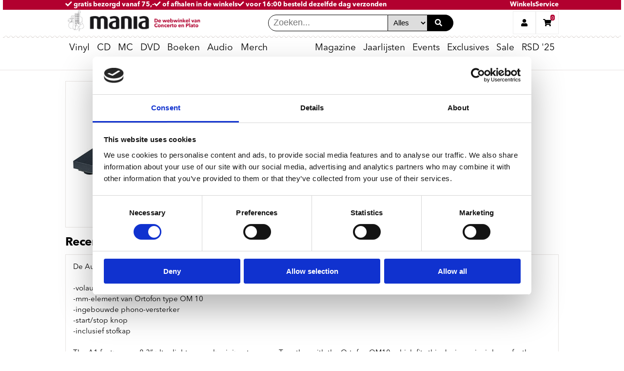

--- FILE ---
content_type: text/html; charset=UTF-8
request_url: https://www.platomania.nl/article/10908498/pl_automat_1_fully_automatic_turntable/project
body_size: 11038
content:
<!DOCTYPE html>
<html lang="nl" prefix="og: http://ogp.me/ns#" xmlns="http://www.w3.org/1999/xhtml"
xmlns:fb="http://ogp.me/ns/fb#">
<head>
     <!-- Google Tag Manager -->
     <script>
        // Initialize dataLayer before GTM loads
        window.dataLayer = window.dataLayer || [];
     </script>
     <script>(function(w,d,s,l,i){w[l]=w[l]||[];w[l].push({'gtm.start':
        new Date().getTime(),event:'gtm.js'});var f=d.getElementsByTagName(s)[0],
        j=d.createElement(s),dl=l!='dataLayer'?'&l='+l:'';j.async=true;j.src=
        'https://www.googletagmanager.com/gtm.js?id='+i+dl;f.parentNode.insertBefore(j,f);
        })(window,document,'script','dataLayer','GTM-NC5HRDW8');</script>
     <!-- End Google Tag Manager -->
    <meta name="viewport" content="width=device-width,initial-scale=1.0">
    <meta name="google-site-verification" content="5bVf5KKt7Wohj2fipPBuHJJHGEGI_98v8g_k7jJbcqo" />
    <meta name="facebook-domain-verification" content="h8dk30d570vecr5fo11mh6aqyazezi" />
    <meta http-equiv="Content-Type" content="text/html; charset=utf-8" />
    <meta content='https://www.platomania.nl/' property='og:url'>
    <meta content='Platomania' property='og:site_name'>

            
  <title>Project - Pl: Automat 1 -fully Automatic Turntable- kopen? | platomania.nl</title>
  <meta name="title" content="Project - Pl: Automat 1 -fully Automatic Turntable- kopen? | platomania.nl">
  <meta name="description" content="Bestel Pl: Automat 1 -fully Automatic Turntable- - Project koop je bij Platomania ✓ Voor 16:00 besteld morgen in huis ✓ of haal af bij de winkels van Plato en Concerto ✓ de leukste muziekwinkels van Nederland">
  <meta content="Project - Pl: Automat 1 -fully Automatic Turntable- kopen? | platomania.nl" property='og:title'>
  <meta content="Bestel Pl: Automat 1 -fully Automatic Turntable- - Project koop je bij Platomania ✓ Voor 16:00 besteld morgen in huis ✓ of haal af bij de winkels van Plato en Concerto ✓ de leukste muziekwinkels van Nederland" property='og:description'>
  <meta content="Bestel Pl: Automat 1 -fully Automatic Turntable- - Project koop je bij Platomania ✓ Voor 16:00 besteld morgen in huis ✓ of haal af bij de winkels van Plato en Concerto ✓ de leukste muziekwinkels van Nederland" property='og:description'>
  <meta content='https://www.platomania.nl/fbmania.png' property='og:image'>
    



    <link rel="stylesheet" href="/css/plato.css?version=20251017">

    <link href="/favicon.ico" rel="icon" type="image/x-icon" />

    <script type="text/javascript">
        // var _gaq = _gaq || [];
        // _gaq.push(['_setAccount', 'UA-23976895-1']);
        // _gaq.push(['_trackPageview']);

        // (function() {
        //     var ga = document.createElement('script');
        //     ga.type = 'text/javascript';
        //     ga.async = true;
        //     ga.src = ('https:' == document.location.protocol ? 'https://ssl' : 'http://www') + '.google-analytics.com/ga.js';
        //     var s = document.getElementsByTagName('script')[0];
        //     s.parentNode.insertBefore(ga, s);
        // })();
    </script>


</head>

<body class="test">
    <!-- Google Tag Manager (noscript) -->
    <noscript><iframe src="https://www.googletagmanager.com/ns.html?id=GTM-NC5HRDW8"
        height="0" width="0" style="display:none;visibility:hidden"></iframe></noscript>
    <!-- End Google Tag Manager (noscript) -->
  <div class="site-container">
     <!-- Move header to separate blade file? -->

  <header class="mobile-header mobile">
     <section class="top-banner full-screen-width">
      <a href="/verzendkosten" class="top-banner__text top-banner__text--col1">
          <span>
            <span class="top-banner__text-emphasized">
            </span>
            <i class="fas fa-check"></i>
            gratis bezorgd vanaf 75,-
          </span>
      </a>
      <a href="/concerto-plato-winkels" class="top-banner__text top-banner__text--col2">
          <span><i class="fas fa-check"></i>
            of afhalen in de winkels</span>
      </a> 
      <a href="/service#bezorgen" class="top-banner__text top-banner__text--col3">
          <span><i class="fas fa-check"></i>
            voor 16:00 besteld dezelfde dag verzonden<span class="top-banner__text-emphasized"> </span>
          </span>
      </a>

      <a href="/concerto-plato-winkels" class="flex-push-right">Winkels</a>

      <a href="/service">Service</a>
  </section>
 
    <input type="radio" name="header-button" id="mobile-menu-toggle" onclick="handleToggle(this)" toggle="mobile-menu-toggle" />
    <label for="mobile-menu-toggle"><i class="fa fa-bars"></i></label>
    <a class="header-logo" href="/"><img src="https://www.platomania.nl/img/logo.png" alt="home"></a>
    <div id="desktop-search" class="flex-push-right">
      <form id="mobile-search-input" id="quicksearch" name="quicksearch" method="get" action="/search/results/">
        <input class="header-search__input" type="search" name="q" placeholder="Zoeken..." value="" autofocus=autofocus><select name="format" class="header-search__input">
                  <option value="" selected="">Alles</option>
                  <option value="vinyl">Vinyl</option>
                  <option value="cd">CD</option>
                  <option value="dvd">DVD</option>
                  <option value="bluray">Bluray</option>
              </select>
        <button class="header-search__button" type="submit"><i class="fas fa-search search__icon" aria-hidden="true"></i></button>
      </form>
      
    </div>
    <input type="radio" name="header-button" id="mobile-search-toggle" onclick="handleToggle(this)"/>
    <label for="mobile-search-toggle" class="flex-push-right"><i class="fa fa-search"></i></label>
    <input type="radio" name="header-button" id="user-menu-toggle" onclick="handleToggle(this)"/>
    <label for="user-menu-toggle"><i class="fa fa-user"></i></label>
    <input type="radio" name="header-button" id="shopping-cart-toggle" onclick="handleToggle(this)"/>
    <label for="shopping-cart-toggle">
      <i class="fa fa-shopping-cart"></i>
       <span class="shopping-cart__count" data-test="shoppingcart-count" count="0">
      0
  </span>
  

 
    </label>

    <div class="header-divider divider--stamp full-screen-width"></div>

    <nav id="mobile-menu">
       <ul class="main-menu__list">

    <!-- li class="main-menu__item">
        <details open>
          <summary class="main-menu__title"><a href="/best-of-2024" class="hide-on-mobile" style="font-weight: bold;">Best of 2024</a><span class="hide-on-desktop">Best of 2024</span></summary>
          <div class="sub-menu transition-ease-in delay-transition">
                <ul class="sub-menu__list sub-menu__list--main">
                    <li class="sub-menu__list-item"><a href="/mania-30">Mania 30 eindlijst 2024</a></li>
                    <li class="sub-menu__list-item"><a href="/top-3-lijstjes-medewerkers-2024">Top 3 lijstjes medewerkers</a></li>
                    <li class="sub-menu__list-item"><a href="/reissues-top-10-2024">Reissues Top 10</a></li>
                    <li class="sub-menu__list-item"><a href="/vinyl-reissues-top-10-2024">Vinyl Reissues Top 10</a></li>
                    <li class="sub-menu__list-item"><a href="/roots-top-10-2024">Roots Top 10</a></li>
                    <li class="sub-menu__list-item"><a href="/jazz-top-10-2024">Jazz Top 10</a></li>
                    <li class="sub-menu__list-item"><a href="/soulfunk-top-10-2024">Soul/Funk Top 10</a></li>
                    <li class="sub-menu__list-item"><a href="/metal-top-10">Metal Top 10</a></li>
                    <li class="sub-menu__list-item"><a href="/symfoprog-top-10">Symfo/Prog Top 10</a></li>
                    <li class="sub-menu__list-item"><a href="/post-punk-top-10">Post Punk Top 10</a></li>
                    <li class="sub-menu__list-item"><a href="/hiphop-top-10-2024">Hiphop Top 10</a></li>
                    <li class="sub-menu__list-item"><a href="/electronic-top-10-2024">Electronic Top 10</a></li>
                    <li class="sub-menu__list-item"><a href="/world-top-10">World Top 10</a></li>
                    <li class="sub-menu__list-item"><a href="/klassiek-world-top-10">Klassiek Top 10</a></li>
                    <li class="sub-menu__list-item"><a href="/muziekboeken-top-10">Muziekboeken Top 10</a></li>
                    <li class="sub-menu__list-item"><a href="/film-top-10-2024">Film Top 10</a></li>
                </ul>
          </div>
        </details>
    </li-->

        <li class="main-menu__item">
      <details open>
        <summary class="main-menu__title"><a href="/vinyl" class="hide-on-mobile">Vinyl</a><span class="hide-on-desktop">Vinyl</span></summary>
        <div class="sub-menu transition-ease-in delay-transition">
                      <ul class="sub-menu__list sub-menu__list--main">
         <li class="sub-menu__list-item"><a href="/vinyl">Nieuw vinyl</a></li>
         <li class="sub-menu__list-item"><a href="/vinyl-verwacht">Verwacht op vinyl</a></li>
         <li class="sub-menu__list-item"><a href="/vinyl-aanbiedingen">Aanbiedingen</a></li>
         <li class="sub-menu__list-item"><a href="concerto-exclusives">Concerto & Plato exclusives</a></li>
       
         <li class="sub-menu__list-item"><a href="/net-aangekondigd">Net aangekondigd</a></li>
         <li class="sub-menu__list-item"><a href="/indie-only-releases">Indie Only releases</a></li>
         <li class="sub-menu__list-item"><a href="/vinyl-speciale-releases">Special editions</a></li>
         <li class="sub-menu__list-item"><a href="/coloured-vinyl">Coloured vinyl</a></li>
         <li class="sub-menu__list-item"><a href="/picture-discs">Picture Discs</a></li>
       
         <li class="sub-menu__list-item"><a href="/back-in-stock">Back in stock</a></li>
         <li class="sub-menu__list-item"><a href="/classics-op-vinyl">Classics</a></li>
         <li class="sub-menu__list-item"><a href="/nieuw-vinyl-boxsets">Boxsets</a></li>
         </ul>
                                <ul class="sub-menu__list">
         <li class="sub-menu__list-item--title"><span><b>Genres</b></span></li>
         <li class="sub-menu__list-item"><a href="/vinyl-nieuw">Pop/rock</a></li>
         <li class="sub-menu__list-item"><a href="/nieuw-vinyl-nederlandstalig">Nederlandstalig</a></li>
         <li class="sub-menu__list-item"><a href="/nieuw-vinyl-metalpunk">Metal/punk</a></li>
         <li class="sub-menu__list-item"><a href="/nieuw-vinyl-symfoprog">Symfo/Prog</a></li>
         <li class="sub-menu__list-item"><a href="/nieuw-vinyl-roots">Roots/Blues</a></li>
         <li class="sub-menu__list-item"><a href="/internationaal">World/International</a></li>
         <li class="sub-menu__list-item"><a href="/hiphop-soul">Soul/Hiphop</a></li>
         <li class="sub-menu__list-item"><a href="/nieuw-vinyl-reggae">Reggae/Dub</a></li>
         <li class="sub-menu__list-item"><a href="/jazz">Jazz</a></li>
         
         <li class="sub-menu__list-item"><a href="/nieuw-vinyl-electronic">Electronic</a></li>
         <li class="sub-menu__list-item"><a href="/soundtracks-op-vinyl">Soundtracks</a></li>
         <li class="sub-menu__list-item"><a href="/nieuw-vinyl-klassiek">Klassiek</a></li>
         <li class="sub-menu__list-item"><a href="/vinyl-reissues">Reissues</a></li>
         </ul>
                                <ul class="sub-menu__list">
         <li class="sub-menu__list-item--title"><span><b>Accessoires</b></span></li>
         <li class="sub-menu__list-item"><a href="/platenspelers">Platenspelers</a></li>
         
         <li class="sub-menu__list-item"><a href="/versterkers">Versterkers</a></li>
         <li class="sub-menu__list-item"><a href="/speakers">Speakers</a></li>
         <li class="sub-menu__list-item"><a href="/naalden-en-elementen">Naalden en elementen</a></li>
         <li class="sub-menu__list-item"><a href="/vinyl-accessoires">Accessoires &amp; LP hoezen</a></li>
       
      


         <li class="sub-menu__list-item"><a href="/vinylkratten">Vinylkratten</a></li>
         <li class="sub-menu__list-item">&nbsp;</li>
         <li class="sub-menu__list-item--title"><span><b>Cadeaukaarten</b></span></li>
       <li class="sub-menu__list-item"><a href="/cadeaukaart">Concerto/Plato platenbon</a></li>

    <li class="sub-menu__list-item--title"><span><b>SALE:</b></span></li>
  <li class="sub-menu__list-item"><a href="bestsellers-nu-tijdelijk-goedkoper">Bestsellers tijdelijk goedkoper</a></li>
 
        
       <li class="sub-menu__list-item"><a href="motorhead-vinyl-sale">Motorhead Vinyl Sale</a></li>

        
         </ul>
                                <ul class="sub-menu__list">
         <li class="sub-menu__list-item--title"><span><b>Specials</b></span></li>
        <li class="sub-menu__list-item"><a href="albums-met-een-actie">Albums met een actie</a></li>
 <li class="sub-menu__list-item"><a href="concerto-releases">Concerto Records & releases</a></li>
  <li class="sub-menu__list-item"><a href="plato-utrecht-records">Plato Utrecht Records</a></li>
  
<li class="sub-menu__list-item"><a href="japanese-jazz-funk-pop">Japanese Jazz, Funk & J-Pop</a></li>
<li class="sub-menu__list-item"><a href="rocktober-2025">Rocktober 2025</a></li>
<li class="sub-menu__list-item"><a href="national-album-day">National Album Day 2025</a></li>
<li class="sub-menu__list-item"><a href="half-speed-masters">Half Speed Masters</a></li>



        
       
         </a>
         </li>
         </ul>
                  </div>
      </details>
    </li>
    

        <li class="main-menu__item">
      <details open>
        <summary class="main-menu__title"><a href="/cd" class="hide-on-mobile">CD</a><span class="hide-on-desktop">CD</span></summary>
        <div class="sub-menu transition-ease-in delay-transition">
                      <ul class="sub-menu__list sub-menu__list--main">

         <li class="sub-menu__list-item"><a href="/nieuwe-releases">Nieuwe CD&#39;s</a></li>
         <li class="sub-menu__list-item"><a href="/verwachte-releases">Verwacht op CD</a></li>
         <li class="sub-menu__list-item"><a href="/aanbiedingen-cd">Aanbiedingen</a></li>

         <li class="sub-menu__list-item"><a href="/reissues-nieuw">Reissues</a></li>
         <li class="sub-menu__list-item"><a href="/boxsets">Boxsets</a></li>
    <li class="sub-menu__list-item"><a href="/shm-cd">SHM CD's</a></li>
         <li class="sub-menu__list-item"><a href="/klassiek-nieuw">Klassiek</a></li>
  
         
         </ul>
                                <ul class="sub-menu__list">
         <li class="sub-menu__list-item--title"><span><b>Genres</b></span></li>
         <li class="sub-menu__list-item"><a href="/pop-nieuw">Pop/rock</a></li>
         <li class="sub-menu__list-item"><a href="/heavy">Metal/punk</a></li>
         <li class="sub-menu__list-item"><a href="/symfo">Symfo/Prog</a></li>
         <li class="sub-menu__list-item"><a href="/roots-nieuw">Roots</a></li>
         <li class="sub-menu__list-item"><a href="/soul-hiphop">Soul/Hiphop</a></li>
         <li class="sub-menu__list-item"><a href="/jazz-nieuw">Jazz</a></li>
         <li class="sub-menu__list-item"><a href="/dance-nieuw">Electronic</a></li>
         <li class="sub-menu__list-item"><a href="/world-music-nieuw">World</a></li>
         <li class="sub-menu__list-item"><a href="/nieuwe-cds-reggaedub">Reggae</a></li>
         <li class="sub-menu__list-item"><a href="/k-pop">K-POP</a></li>


         </ul>
                                <ul class="sub-menu__list">
       
        <li class="sub-menu__list-item--title"><span><b>Specials</b></span></li>
        <li class="sub-menu__list-item"><a href="/excelsior-cd-sale">Excelsior Recordings cd sale</a></li>
        <li class="sub-menu__list-item"><a href="/chansons-op-cd">Chansons op CD</a></li> 
 
         
         <br>
<li class="sub-menu__list-item--title"><span><b>Labels</b></li>
          <li class="sub-menu__list-item"><a href="/ace-records">Ace Records</a></li>
          <li class="sub-menu__list-item"><a href="/soul-jazz-records">Soul Jazz Records</a></li>

         </ul>
                                <ul class="sub-menu__list">

         <li class="sub-menu__list-item--title"><span><b>Klassiek</b></span></li>
         <li class="sub-menu__list-item"><a href="/harmonia-mundi-actie-999">Harmonia Mundi 9,99 actie </a></li>
         <li class="sub-menu__list-item"><a href="/klassiek-nieuw">Nieuwe releases</a></li>
         
         <li class="sub-menu__list-item"><a href="/aanbiedingen-klassiek-dvd">DVD/Blu-Ray aanbiedingen</a></li>
         <li class="sub-menu__list-item"><a href="/deutsche-grammophon-midprice">Deutsche Grammophon Midprice</a></li>
         
         <li class="sub-menu__list-item">&nbsp;</li>
         <li class="sub-menu__list-item--title"><span><b>Accessoires</b></span></li>
         <li class="sub-menu__list-item"><a href="/cd-spelers">CD-spelers</a></li>
         <li class="sub-menu__list-item"><a href="/versterkers">Versterkers</a></li>
         <li class="sub-menu__list-item"><a href="/speakers">Speakers</a></li>
         </ul>
                  </div>
      </details>
    </li>
    
    <li class="main-menu__item">
        <details open>
            <summary class="main-menu__title main-menu__title--right hide-arrow">
                <a href="/cassettes">MC</a>
            </summary>
        </details>
    </li>

        <li class="main-menu__item">
      <details open>
        <summary class="main-menu__title"><a href="/dvd" class="hide-on-mobile">DVD</a><span class="hide-on-desktop">DVD</span></summary>
        <div class="sub-menu transition-ease-in delay-transition">
                      <ul class="sub-menu__list sub-menu__list--main">
 <li class="sub-menu__list-item"><a href="/lumiere-series-999">Lumière Series nu 9,99</a></li>
         <li class="sub-menu__list-item"><a href="/nieuwe-films">Films</a></li>
         <li class="sub-menu__list-item"><a href="/nieuwe-tv-series">Series</a></li>
         <li class="sub-menu__list-item"><a href="/nieuwe-documentaires">Documentaires</a></li>
        
         <li class="sub-menu__list-item"><a href="/dvd-boxsets">Boxsets</a></li>
        
         <li class="sub-menu__list-item"><a href="/muziek-dvds">Muziek DVD&#39;s</a></li>
       
         </ul>
                                <ul class="sub-menu__list">
         
     
 <li class="sub-menu__list-item--title"><span><b>Filmposters</b></span></li>
         <br/>
         <li class="sub-menu__list-item">
         <a href="/filmposters" class="mania-list__link">
         <div class="mania-list__card">
          <img class="mania-list__image--menu" src="/upload/20240601/HYbrexOqrQfzIJfWDWkQheFRZqSkbpeo8Jf1tleQ.png" alt="Filmposters">
         </div>
       
         </a>
         </li>
         

         </ul>
                                <ul class="sub-menu__list">
         
     
 <li class="sub-menu__list-item--title"><span><b>David Lynch films</b></span></li>
         <br/>
         <li class="sub-menu__list-item">
         <a href="/david-lynch" class="mania-list__link">
         <div class="mania-list__card">
          <img class="mania-list__image--menu" src="/upload/20250204/SGHl4WK1BZdphSLKRUpl2zRXnDR2yP0zx8r5movY.jpeg" alt="Aki Kaurismäki box 9,99">
         </div>
       
         </a>
         </li>
         

         </ul>
                                <ul class="sub-menu__list">
         
     
 <li class="sub-menu__list-item--title"><span><b>Oppenheimer</b></span></li>
         <br/>
         <li class="sub-menu__list-item">
         <a href="/article/13989547/oppenheimer/movie" class="mania-list__link">
         <div class="mania-list__card">
          <img class="mania-list__image--menu" src="/upload/20240601/8gebM1TWvp1Ul2EayMDij2Y1rW8dg9xGreF18kDa.jpeg" alt="Aki Kaurismäki box 9,99">
         </div>
       
         </a>
         </li>
         

         </ul>
                  </div>
      </details>
    </li>
    
            <li class="main-menu__item">
        <details open>
          <summary class="main-menu__title"><a href="/boeken" class="hide-on-mobile">Boeken</a><span class="hide-on-desktop">Boeken</span></summary>
          <div class="sub-menu transition-ease-in delay-transition">
                          <ul class="sub-menu__list sub-menu__list--main">
         <li class="sub-menu__list-item"><a href="/boeken">Muziekboeken</a></li>
 <li class="sub-menu__list-item"><a href="/boeken-nieuw">Nieuw</a></li>
       
         <li class="sub-menu__list-item"><a href="/concertobooks">Concertobooks</a></li>
         <li class="sub-menu__list-item"><a href="/boeken-ramsj">Ramsj</a></li>
         </ul>
                                      <ul class="sub-menu__list">
         <li class="sub-menu__list-item--title"><span><b>Concertobooks catalogus</b></span></li>
         <br/>
         <li class="sub-menu__list-item">
         <a href="/upload/concertobooks2025.pdf" target = "blank" class="mania-list__link">
         <div class="mania-list__card">
          <img class="mania-list__image--menu" src="/upload/20250311/l3FhxoKoLbGM3Om0uBolpQcehy679f1i2W7LmgZ7.png" alt="Concertobooks catalogus">
         </div>
       
         </a>
         </li>
         </ul>
                                      <ul class="sub-menu__list">
         <li class="sub-menu__list-item--title"><span><b>Peter de Wit - Doodleuk</b></span></li>
         <br/>
         <li class="sub-menu__list-item">
         <a href="/article/14269175/doodleuk/wit_peter_de" class="mania-list__link">
         <div class="mania-list__card">
          <img class="mania-list__image--menu" src="/upload/20240520/8QzSD19YOOwKwdFRHNXgwuCfyOf2wtSPcBBD2yX2.jpeg" alt="Peter de Wit - Doodleuk">
         </div>
       
         </a>
         </li>
         </ul>
                                      <ul class="sub-menu__list">
         <li class="sub-menu__list-item--title"><span><b>Peter van Dongen - Voldongen</b></span></li>
         <br/>
         <li class="sub-menu__list-item">
         <a href="/article/14476810/voldongen/dongen_peter_van" class="mania-list__link">
         <div class="mania-list__card">
          <img class="mania-list__image--menu" src="/upload/20240520/HQpl1c8dnyeqFVRZCwPYwFFBfiQmtyuD40Kjc0Is.jpeg" alt="Peter van Dongen - Voldongen">
         </div>
       
         </a>
         </li>
         </ul>
                        </div>
        </details>
        </li>
        
                <li class="main-menu__item">
          <details open>
            <summary class="main-menu__title">
              <a href="/audio-hi-fi" class="hide-on-mobile">Audio</a><span class="hide-on-desktop">Audio</span>
            </summary>
            <div class="sub-menu transition-ease-in delay-transition">
                              <ul class="sub-menu__list sub-menu__list--main">
         <li class="sub-menu__list-item"><a href="/platenspelers">Platenspelers</a></li>
 <li class="sub-menu__list-item"><a href="/cassettes">Cassette Spelers</a></li>
<li class="sub-menu__list-item"><a href="/cassettes">Bespeelde Cassettes</a></li>
<li class="sub-menu__list-item"><a href="/lege-cassettes">Lege Cassettes</a></li>
         
         <li class="sub-menu__list-item"><a href="/etalage/list/id/3800">Naalden en elementen</a></li>
         <li class="sub-menu__list-item"><a href="/vinyl-accessoires">Accessoires en LP hoezen</a></li>
         <li class="sub-menu__list-item"><a href="/etalage/list/id/3925">Phono voorversterkers</a></li>
         <li class="sub-menu__list-item"><a href="/etalage/list/id/3928">Onderhoud en reiniging vinyl</a></li>
         <li class="sub-menu__list-item"><a href="/etalage/list/id/3826">Slipmatten</a></li>
         </ul>
                                            <ul class="sub-menu__list">
         <li class="sub-menu__list-item"><a href="/dj-mixers">DJ Mixers</a></li>
         <li class="sub-menu__list-item"><a href="/versterkers">Versterkers</a></li>
         <li class="sub-menu__list-item"><a href="/speakers">Speakers</a></li>
         <li class="sub-menu__list-item"><a href="/cd-spelers">CD-spelers</a></li>
         <li class="sub-menu__list-item"><a href="/hoofdtelefoons">Hoofdtelefoons</a></li>
         </ul>
                                            <ul class="sub-menu__list">
         <li class="sub-menu__list-item--title"><span><b>Pioneer PLX 500-k </b></span></li>
         <br/>
         <li class="sub-menu__list-item">
         <a href="/platenspelers" class="mania-list__link">
         <div class="mania-list__card">
          <img class="mania-list__image--menu" src="/upload/20221030/Fwk4HnaYaLFZOL1DyObZtANB2gvvOQqDoscfWpSl.jpeg" alt="Pioneer">
         </div>
       
         </a>
         </li>
         </ul>
                                            <ul class="sub-menu__list">
            <li class="sub-menu__list-item--title"><span><b>Cassette Spelers</b></span></li>
            <br/>
            <li class="sub-menu__list-item">
              <a href="/cassettes" class="mania-list__link">
                <div class="mania-list__card">
                  <img class="mania-list__image--menu" src="/upload/20250227/fcHs2F23aiuKtmmBPUeeRie9vCtM1RHCSs75Jou6.jpeg" alt="cassettes">
                </div>
              </a>
            </li>
          </ul>
                          </div>
          </details>
        </li>
        
                <li class="main-menu__item">
          <details open>
            <summary class="main-menu__title"><a href="/merch" class="hide-on-mobile">Merch</a><span class="hide-on-desktop">Merch</span></summary>
            <div class="sub-menu transition-ease-in delay-transition">
                              <ul class="sub-menu__list sub-menu__list--main">
<li class="sub-menu__list-item"><a href="/sandgrain-posters"><b>NEW: Posters</b></a></li>
            <li class="sub-menu__list-item"><a href="/t-shirts-new">T-shirts</a></li>
            <li class="sub-menu__list-item"><a href="/hoodies">Hoodies</a></li>
           <li class="sub-menu__list-item"><a href="/badjassen">Badjassen</a></li>
            
          
            <li class="sub-menu__list-item"><a href="slipmatten">Slipmatten</a></li>
<li class="sub-menu__list-item"><a href="linnen-tassen">Linnen Tassen</a></li>
<li class="sub-menu__list-item"><a href="action-figures">Action Figures</a></li>
<li class="sub-menu__list-item"><a href="backpacks">Rugzakken</a></li>
  <li class="sub-menu__list-item"><a href="/hiphop-merch">Hiphop merch</a></li>
<li class="sub-menu__list-item"><a href="/hip-hop-socks">Sokken</a></li>
          
          <li class="sub-menu__list-item"><a href="/monopoly">Monopoly</a></li>
          
          
           <li class="sub-menu__list-item"><a href="/bierviltjes">Bierviltjes</a></li>
           
          </ul>
                                            <ul class="sub-menu__list">
            <li class="sub-menu__list-item--title"><span><b>Concerto merch</b></span></li>
            <br/>
            <li class="sub-menu__list-item"><a href="/concerto-t-shirts">Concerto T-shirts</a></li>
           <li class="sub-menu__list-item"><a href="/concerto-sweaters-hoodies">Concerto Sweaters & Hoodies</a></li>
<li class="sub-menu__list-item"><a href="/concerto-mondkapjes">Concerto Mondkapjes</a></li>
<li class="sub-menu__list-item"><a href="/bierviltjes">Concerto Bierviltjes</a></li>
<li class="sub-menu__list-item"><a href="/concerto-koffiemokken">Concerto Koffiemokken</a></li>
<li class="sub-menu__list-item"><a href="/article/9216385/concerto_fotoboek_the_greatest_recordstore_on_earth/concerto">Concerto Fotoboek</a></li>
<li class="sub-menu__list-item"><a href="/ewoud-kieft-concerto">Concerto boek - Ewoud Kieft</a></li>
              </a><br>
<li class="sub-menu__list-item--title"><span><b>Plato merch</b></span></li>
            <br/>
            <li class="sub-menu__list-item"><a href="plato-merch">Hoodies, tassen en meer</a></li>


          </ul>
                                            <ul class="sub-menu__list">
            <li class="sub-menu__list-item--title"><span><b>Cassettes</b></span></li>
            <br/>
            <li class="sub-menu__list-item">
              <a href="/cassettes" class="mania-list__link">
                <div class="mania-list__card">
                  <img class="mania-list__image--menu" src="/upload/20250227/TdStXy7a40XrCIJRTcwBqnShge4sJsKVAvBuQKTG.png" alt="cassettes">
                </div>
              </a>
            </li>
          </ul>
                                            <ul class="sub-menu__list">
            <li class="sub-menu__list-item--title"><span><b>T-Shirts</b></span></li>
            <br/>
            <li class="sub-menu__list-item">
              <a href="/t-shirts" class="mania-list__link">
                <div class="mania-list__card">
                  <img class="mania-list__image--menu" src="/upload/20211123/mONo2mgVdkNKliittQxzV11ojd13Qb4781rpZ1tF.jpeg" alt="t-shirts">
                </div>
              </a>
            </li>
          </ul>
                          </div>
          </details>
        </li>
        
                <li class="main-menu__item main-menu__title--right flex-push-right">
          <details open>
            <summary class="main-menu__title main-menu__title--right">
              <a href="/mania-magazine/0" class="hide-on-mobile">Magazine</a><span class="hide-on-desktop">Magazine</span>
            </summary>
            <div class="sub-menu transition-ease-in delay-transition">
              <ul class="sub-menu__list hide-on-desktop">
                <li class="sub-menu__list-item"><a href="/mania-magazine/0/" class="mania-list__link">Mania Magazine</a></li>
              </ul>

                            <ul class="sub-menu__list sub-menu__list--main">
         <li class="sub-menu__list-item">
         <a href="/mania-magazine/0">Mania 30</a>
         </li>
         <li class="sub-menu__list-item">
         <a href="/mania-magazine/0/">Lees de Mania</a>
         </li>
         <li class="sub-menu__list-item">
         <a href="/mania-magazine/0/">Mania archief</a>
         </li>
         <li class="sub-menu__list-item">
         <a href="/mania-abonnement">Mania Abonnement</a>
         </li>
         <li class="sub-menu__list-item">
         <a href="/nieuwsbrief">Nieuwsbrief</a>
         </li>
         <li class="sub-menu__list-item">
         <a href="/harde-acties">Acties</a>
         </li>
         </ul>
                            <ul class="sub-menu__list hide-on-mobile">
                <li class="sub-menu__list-item">
                  <a href="/mania-magazine/0/" class="mania-list__link">
                    <div class="mania-list__card">
                      <img class="mania-list__image--menu" src="https://www.platomania.nl/upload/20251208/TW7wlhL7qbCwsoke553FHWyVARA5oNbylVI70kMC.png" alt="mania cover">
                    </div>
                  </a>
                </li>
              </ul>
              <ul class="sub-menu__list">

                <li class="sub-menu__list-item--title"><span>Mania lijsten</span></li>
                <li class="sub-menu__list-item">
                  <a href="/etalage/list/id/4059">Mania 30</a>
                </li>
                <li class="sub-menu__list-item">
                  <a href="/etalage/list/id/5874">No Risk Disc</a>
                </li>
                <li class="sub-menu__list-item">
                  <a href="/etalage/list/id/5877">Grand Cru</a>
                </li>
                <li class="sub-menu__list-item">
                  <a href="/luistertrips">Luistertrips</a>
                </li>
                <li class="sub-menu__list-item">
                  <a href="/etalage/list/id/46">Stapelplaatjes</a>
                </li>
              </ul>
              <ul class="sub-menu__list hide-on-mobile">
                <li class="sub-menu__list-item--title"><span>No Risk Disk</span></li>
                <li class="sub-menu__list-item" >
                  <a href="/etalage/list/id/5874" class="mania-list__link">
                    <div class="mania-list__card" style="padding:.5em">
                      <img class="mania-list__image--menu" src="https://www.platomania.nl/upload/20251112/b9ed8fEUj6qSZ4JYKaMsQr3mrI7PzhNJZyoquuGn.webp" alt="No Risk Disc">
                    </div>
                  </a>
                </li>
              </ul>
            </div>
          </details>
        </li>

        
        <li class="main-menu__item ">
            <details open>
              <summary class="main-menu__title main-menu__title--right hide-arrow">
                <a href="/eindlijsten-2025">Jaarlijsten</a>
              </summary>
            </details>
        </li>
        
        

        <li class="main-menu__item ">
          <details open>
            <summary class="main-menu__title main-menu__title--right hide-arrow">
              <a href="/events">Events</a>
            </summary>
          </details>
        </li>

                <li class="main-menu__item">
            <details open>
                <summary class="main-menu__title main-menu__title--right hide-arrow">
                    <a href="/concerto-exclusives">Exclusives</a>
                </summary>
            </details>
        </li>
        <li class="main-menu__item">
            <details open>
                <summary class="main-menu__title main-menu__title--right hide-arrow">
                    <a href="vinyl-aanbiedingen">Sale</a>
                </summary>
            </details>
        </li>
        
        <li class="main-menu__item">
            <details open>
                <summary class="main-menu__title main-menu__title--right hide-arrow">
                    <a href="/record-store-day">RSD '25</a>
                </summary>
            </details>
        </li>

                <li class="main-menu__item">
          <details open>
            <summary class="main-menu__title main-menu__title--right">
              <a href="/service" class="hide-on-mobile hide-on-desktop">Service</a><span class="hide-on-desktop">Service</span>
            </summary>
            <div class="sub-menu transition-ease-in delay-transition">
                              <ul class="sub-menu__list sub-menu__list--main">
         <li class="sub-menu__list-item"><a href="/verzendkosten">Verzendkosten</a></li>
         <li class="sub-menu__list-item"><a href="/service#bestellen">Bestellen</a></li>
         <li class="sub-menu__list-item"><a href="/service#betalen">Betalen</a></li>
         <li class="sub-menu__list-item"><a href="/service#retourneren">Retourneren</a></li>
         <li class="sub-menu__list-item"><a href="/pdf/algemene-voorwaarden.pdf" target="_blank">Algemene
         voorwaarden</a></li>
         <li class="sub-menu__list-item"><a href="/upload/Privacyverklaring.pdf" target="_blank">Privacy Verklaring</a></li>
         <li class="sub-menu__list-item"><a href="/cadeaukaart">Cadeaukaart</a></li>
         <!--li class="sub-menu__list-item"><a href="/concerto-plato-winkels">Winkels</a></li-->
         <li class="sub-menu__list-item"><a href="/contact">Contact opnemen</a></li>
         </ul>
                                            <ul class="sub-menu__list">
         <li class="sub-menu__list-item--title"><span><b>Onze winkels</b></span></li>
         <li class="sub-menu__list-item"><a href="/store/id/15/" target="_blank">Concerto</a></li>
         <li class="sub-menu__list-item"><a href="/store/id/11/">Plato Utrecht</a></li>
         <li class="sub-menu__list-item"><a href="/store/id/12/">Plato Leiden</a></li>
         <li class="sub-menu__list-item"><a href="/store/id/10/">Plato Groningen</a></li>
         <li class="sub-menu__list-item"><a href="/store/id/14/">Plato Zwolle</a></li>
         <li class="sub-menu__list-item"><a href="/store/id/3/">Plato Apeldoorn</a></li>
         <li class="sub-menu__list-item"><a href="/store/id/7/">Plato Deventer</a></li>
<li class="sub-menu__list-item"><a href="/store/id/29/">De Waterput</a></li> <br><br>

         </ul>
                                            <ul class="sub-menu__list">
         <li class="sub-menu__list-item--title"><span><b>Concerto Recordstore</b></span></li>
         <li class="sub-menu__list-item"><span>Utrechtsestraat 52-60<br/>1017 VP Amsterdam</span></li>
         <!--li class="sub-menu__list-item hide-on-mobile"><a class="important" mailto="webwinkel@platomania.nl">webwinkel@platomania.nl</a></li-->
         </ul>
                                            <ul class="sub-menu__list">
         <li class="sub-menu__list-item">
         <span><img class="mania-list__image--menu-large" src="/img/winkels/store_15_cropped_300x111.png" alt="mania cover"></span>
         </li>
         </ul>
                          </div>
          </details>
        </li>
                <li class="overlay transition-ease-in delay-transition"></li>
      </ul>
    </li>
  </ul>
  
  
   
    </nav>

    <section id="mobile-search">
      <form id="mobile-search-input" id="quicksearch" name="quicksearch" method="get" action="/search/results/">
        <input class="header-search__input" type="search" name="q" placeholder="Zoeken..." value="" autofocus=autofocus><select name="format" class="header-search__input">
                  <option value="" selected="">Alles</option>
                  <option value="vinyl">Vinyl</option>
                  <option value="cd">CD</option>
                  <option value="dvd">DVD</option>
                  <option value="bluray">Bluray</option>
              </select>
        <button class="header-search__button" type="submit"><i class="fas fa-search search__icon" aria-hidden="true"></i></button>
      </form>

      
    </section>

    <nav id="user-menu">
       <h4 class="">Account</h4>
    
    <div style="padding: var(--base-padding)">
      <p class="important">Je bent nog niet ingelogd.</p>
      <a data-test="user-status-not-logged-in" class="btn" href="https://www.platomania.nl/login">Inloggen</a>
      <p style="margin-top: var(--base-padding); text-align: center"><a href="/user/create">Account aanmaken</a></p>
    </div>
  


 
      
    </nav>

    <nav id="shopping-cart">
       <div class="shoppingcart">
    <h4>winkelmandje</h4>
    <div class="shopping-cart_scroll-area">
      <table class="shopping-cart__items">
        <tbody>
                      <tr><td>Je winkelmandje is nog leeg</td></tr>
                      </tbody>
        </table>
    </div>
          </div>

  
 
    </nav>

    <div class="overlay transition-ease-in"></div>
  </header>

  <div class="mobile-header--background"></div>


  


  <script>
    //als een 'checked' button nog een keer wordt geklikt moet de 'checked' worden verwijderd.
    let currentSelected = {};

    function handleToggle(source) {
      if(source === currentSelected[source.name]) {
        source.checked = false;
        currentSelected[source.name] = null;
      } else {
        currentSelected[source.name] = source;

        if(source.id === 'mobile-menu-toggle') {
          console.log('toggle menu');
          closeAllDetails();
        }
      }
    }

    function closeAllDetails() {
      // main-menu__item details
      const list = document.querySelectorAll('.main-menu__item details');
      list.forEach(element => {
        if(element.hasAttribute('open')) {
          element.removeAttribute('open');
        }
      });
    }

  </script> 

    <main class="products-content mobile-main mobile">
      <div id="main-overlay"></div>
      
      <div class="flash-message">
                                                                                                </div>

        <div class="article-details">
     <article class="article Accessoire">
  <div class="article__image-container">
        <a href="/article/10908498/pl_automat_1_fully_automatic_turntable/project?item_list_id=&item_list_name=">
      <div class="article__image" style="background-image:url('/upload/20220221/UWCqbPXVL74GTHwST53qlrhv9Cy9kLu7GqpkmsAp.jpeg');background-size: contain; background-repeat: no-repeat;"></div>
    </a>
  </div>
  <div class="article__content-group">
    <div class="article__content" title="PROJECT - PL: AUTOMAT 1 -FULLY AUTOMATIC TURNTABLE-">
      <a href="/search/results/?q=PROJECT">
        <h1 class="product-card__artist">PROJECT</h1>
      </a>
      <a href="/article/10908498/pl_automat_1_fully_automatic_turntable/project">
        <h2 class="product-card__title">PL: AUTOMAT 1 -FULLY AUTOMATIC TURNTABLE-</h2>
      </a>

      
            
      <div class="article-details__text">Releasedatum: 15-05-2022</div>
      <div class="article-details__text">Herkomst: NL</div>
      <div class="article-details__text">Item-nr: 4357646</div>
      <div class="article-details__text">EAN: </div>
      <div class="article-details__text" style="display: none">Status: RMV</div>

      <div class="article-details__text article-details__delivery-text">
              </div>

            <div class="article-details__text article-removed">
        Dit artikel is vervallen en niet meer leverbaar
      </div>
      
    </div>

    <div class="article__footer">
      <div class="article__order">
        <div class="article__medium">
          Accessoire (1)
        </div>
        <div class="article__price" money="true">
          € 399.99
        </div>
        <div class="article_extra-buttons">
          <div class="add-wishlist">
                          <a class="wishlist__add-button btn" style="width: 4em" onclick="javascript:openModal('#login_10908498')" title="toevoegen aan wensenlijst">
                <span class="article__button-text"><i class="fa fa-heart" aria-hidden="true"></i>
              </a>
              <div id="login_10908498" class="modal">
                <a class="remind-me__close-button" onclick="javascript:closeModal('#login_10908498')"><i class="fa fa-times-circle" aria-hidden="true"></i>
                </a>
              <h4 class="remind-me__heading">Wensenlijst aanmaken?</h4>
              <p>Om een wensenlijst aan te maken heb je een account nodig. <a href="/login">Login</a> of <a href="/user/create">maak een account aan.</a></p>
              </div>
                      </div>

                    <div class="remind-me"  style="width: 4em" >
            <a class="remind-me__open-button btn" onclick="javascript:openModal('#notify_10908498')" title="Stuur herinnering"><i class="fa fa-bell"></i></a>

            <div id="notify_10908498" class="modal">
                <a class="remind-me__close-button" onclick="javascript:closeModal('#notify_10908498')"><i class="fa fa-times-circle" aria-hidden="true"></i>
                </a>
              <h4 class="remind-me__heading">Herinnering ontvangen?</h4>
              <p id="success_10908498" class="remind-me__success">Je email is opgeslagen. </p>
              <p>Wij sturen je een email zodra het artikel beschikbaar komt.</p>
              <div id="form_10908498" class="remind-me__form">
                <form class="remind-me__email" onsubmit="javascript:event.preventDefault();setReminderEmail(10908498);">
                  <input required maxLength="64" id="email_10908498" type="email" placeholder="email" /><button type="submit"><span class="remind-me__button-text hide-on-mobile">Herinner mij </span><i class="fa fa-bell"></i></button>
                </form>
              </div>
            </div>
          </div>
                  </div>
        <div data-test="add-to-basket-button" style="display: flex; justify-content: space-between;" class="article__button article__button--disabled">
            <a class="bestel" 
                style="width: 100%"
                href="javascript:void(0);"
                data-article-id="10908498"
             data-article-data='{"artist":"PROJECT","title":"PL: AUTOMAT 1 -FULLY AUTOMATIC TURNTABLE-","itemid":4357646,"format_id":409,"label":"","genre":"","format":"Accessoire","itemListId":"","itemListName":"","price":"399.99","discount":"0"}'
             onclick="addShoppingcartItemFromElement(this)">
            <span class="article__button-text hide-on-mobile">In winkelwagen</span>
            <i class="fas fa-cart-plus" aria-hidden="true"></i>
          </a>
        </div>

                <div class="article__delivery-time article-removed">
          Dit artikel is vervallen
        </div>
            </div>
  </div>
</div>

        <script>
        document.addEventListener('DOMContentLoaded', function() {
            if (window.pushEcommerceEvent) {
                window.pushEcommerceEvent('view_item', {"artist":"PROJECT","title":"PL: AUTOMAT 1 -FULLY AUTOMATIC TURNTABLE-","itemid":4357646,"format_id":409,"label":"","genre":"","format":"Accessoire","itemListId":"","itemListName":"","price":"399.99","discount":"0"});
            }
        });
    </script>
    </article>
 
  </div>
   <h4>Recensie</h4>
    <article class="album-review" id="reviews">
    <div class="album-review__content">
      De Automat A1 van Pro-Ject is een volautomatische draaitafel die gebruiksgemak met een hoogwaardige geluidskwaliteit combineert!<br />
<br />
-volautomatisch draaitafelsysteem waarbij de snelheid elektronisch geregeld wordt tot 33 of 45 toeren per minuut. <br />
-mm-element van Ortofon type OM 10<br />
-ingebouwde phono-versterker<br />
-start/stop knop<br />
-inclusief stofkap<br />
<br />
The A1 features an 8.3” ultra-light-mass aluminium tonearm. Together with the Ortofon OM10, which fits this design principle perfectly, we get extraordinary fast response and detail in terms of transients and microdynamics. Tracking force and anti-skating are factory pre-adjusted which make the A1 plug & play ready within a few seconds. This makes it perfect for vinyl beginners and experienced listeners alike as the sound quality is carried by all the audiophile features the A1 has on offer.<br />
<br />
<img src="https://www.platomania.nl/upload/20220221/wgCigxzxQdM33eYQ2qlQ2qn3BUcRV353hY2sJWmw.png"><br />
<br />
• Pre-adjusted Ortofon OM10 cartridge<br />
• Built in, switchable phono preamp<br />
• 8,3” black-aluminium ultra-light-mass tonearm<br />
• Precise mechanics with automated start and stop<br />
• Damped aluminium platter for decreased wow & flutter<br />
• Special carbon fibre reinforced anti-magnetic<br />
headshell<br />
• Resonance damped wooden chassis<br />
• New feet with silicon damping<br />
• Electronically controlled playback speeds<br />
• Premium semi-symmetrical Connect it E phono cable<br />
• Gold plated RCA cable connectors<br />
• Dust cover included<br />
• Handmade in Germany<br />
<br />
<iframe width="560" height="315" src="https://www.youtube.com/embed/azrbJ10fEzw" title="YouTube video player" frameborder="0" allow="accelerometer; autoplay; clipboard-write; encrypted-media; gyroscope; picture-in-picture" allowfullscreen></iframe>
    </div>
    <footer class="album-review__footer">
      <span>Door Redactie op </span>
          </footer>
  </article>
   
    

      <section class="news-letter full-screen-width">
    <div class="news-letter__heading">
        <i class="far fa-newspaper news-letter__icon"></i>
        <h4 class="news-letter__title">nieuwsbrief</h4>
    </div>
    <form class="news-letter__form" id="signupSubscriberForm" name="" method="post" action="https://mania.campayn.com/contacts/signup_form_add_contact/3992" accept-charset="utf-8">
        <input type="hidden" name="formId" value="4681" id="LuckyAnchor_173795110_85">
        <input class="news-letter__input" type="email" id="emailAddress" name="email" placeholder="Jouw e-mail adres..." value="" />
        <button class="news-letter__button" type="submit" onClick="_gaq.push(['_trackEvent', 'Nieuwsbrief','InschrijvenNieuwsbrief']);" id="subscribeToList">Schrijf je
            in</button>
    </form>
</section>

<section class="news-letter-background"></section>

            <section class="full-screen-width footer-container__image">
    <div class="footer-section">
      <div class="footer-contact footer-container">
          <h4 class="footer-container__title">contact</h4>
          <ul class="footer-contact__list">
              
              <!-- <li>
              <span class="fab fa-facebook-square footer-contact__list-icon"></span>
              <div class="footer-contact__list-text">
                <b>Stuur uw vraag aan ons op Facebook</b><br />
                <span>
                  Op werkdagen tussen 9.00 en 18.00<br />
                  <a href="https://www.facebook.com/PlatoMania/">Ga naar onze Facebook pagina</a>
                </span>
              </div>
            </li> -->
              <li>
                  <span class="fas fa-envelope footer-contact__list-icon"></span>
                  <div class="footer-contact__list-text">
                      <b>Stuur ons een e-mail</b><br />
                      <!-- <span>Ontvang antwoord <br />binnen 48 uur</span><br /> -->
                      <a href="mailto:webwinkel@platomania.nl">webwinkel@platomania.nl</a>
                  </div>
              </li>
              <li>
                  <span class="fas fa-location-arrow footer-contact__list-icon"></span>
                  <div class="footer-contact__list-text">
                      <b>Adres</b><br />
                      Concerto Recordstore<br />
                      Utrechtsestraat 52-60<br />
                      1017 VP Amsterdam<br />
                  </div>
              </li>
          </ul>
      </div>
      <div class="footer-shops footer-container">
          <h4 class="footer-container__title">onze winkels</h4>
          <ul class="footer-shops__list">
              
              <li class="footer-link"><a href="https://www.platomania.nl/store/id/15/concerto-amsterdam">Concerto Amsterdam</a></li>
              <li class="footer-link"><a href="https://www.platomania.nl/store/id/30/record-mania-amsterdam">Record Mania Amsterdam</a></li>
              <li class="footer-link"><a href="https://www.platomania.nl/store/id/10/plato-groningen">Plato Groningen</a></li>
              <li class="footer-link"><a href="https://www.platomania.nl/store/id/11/plato-utrecht">Plato Utrecht</a></li>
              <li class="footer-link"><a href="https://www.platomania.nl/store/id/12/plato-leiden">Plato Leiden</a></li>
              <li class="footer-link"><a href="https://www.platomania.nl/store/id/7/plato-deventer">Plato Deventer</a></li>
              <li class="footer-link"><a href="https://www.platomania.nl/store/id/14/plato-zwolle">Plato Zwolle</a></li>
              <li class="footer-link"><a href="https://www.platomania.nl/store/id/93/plato-rotterdam">Plato Rotterdam</a></li>
              <li class="footer-link"><a href="https://www.platomania.nl/store/id/3/plato-apeldoorn">Plato Apeldoorn / Mansion 24</a></li>
              <li class="footer-link"><a href="https://www.platomania.nl/store/id/29/de-waterput-bergen-op-zoom">De Waterput in Bergen op Zoom</a></li>

          </ul>
      </div>
      <div class="footer-customer-service footer-container">
          <h4 class="footer-container__title">klantenservice</h4>
          <ul class="footer-shops__list">
              <li class="footer-link"><a href="/verzendkosten">Verzendkosten</a></li>
              <li class="footer-link"><a href="/service">Klantenservice</a></li>
              <li class="footer-link"><a href="/cadeaukaart">Cadeaukaart</a></li>
              <!-- <li class="footer-link"><br /></li> -->
              <li class="footer-link"><a href="/contact">Contact opnemen</a></li>
              <li class="footer-link"><a href="/pdf/algemene-voorwaarden.pdf" target="_blank">Algemene voorwaarden</a></li>
              <li class="footer-link"><a href="/upload/Privacyverklaring.pdf" target="_blank">Privacy Verklaring</a></li>
          </ul>
      </div>
      <div class="footer-payment-options footer-container">
          <h4 class="footer-container__title">wij accepteren</h4>
          <ul class="footer-payment-options-list" >
            <li class="white">
              <img src="/img/payment-methods/ideal.svg" alt="ideal" />
            </li>
            <li class="white">
              <img src="/img/payment-methods/paypal.svg" alt="paypal" />
            </li>
            <li class="white">
              <img src="/img/payment-methods/Visa.svg" alt="visa" />
            </li>
            <li class="white">
              <img src="/img/payment-methods/mastercard.svg" alt="mastercard" />
            </li>
            <li class="white">
              <img src="/img/payment-methods/bancontact-mister-cash.svg" alt="bancontact" />
            </li>
            <li class="white">
              <img src="/img/payment-methods/giropay.svg" alt="Giropay" />
            </li>
            <li class="background" style="background-image: url('/img/payment-methods/nec_card.png')">
              
            </li>
            <li class="background" style="background-image: url('/img/payment-methods/platenbon-s.png')">
            </li>
            <li class="background" style="background-image: url('/img/payment-methods/VVV%20Giftcard.png')">
            </li>
            <li class="background" style="background-image: url('/img/payment-methods/cadeaupas-s.png')">

            </li>
          </ul>
      </div>
    </div>
</section>
      
      <section class="social-buttons">
    <article class="social-buttons_location">
        <header>
            Volg Concerto Recordstore
        </header>
        <ul>
            <li><a href="https://www.facebook.com/ConcertoRecordstore" target="_blank"><i class="fab fa-facebook"></i></a>
            </li>
            <li><a href="https://www.instagram.com/concertorecordstore/" target="_blank"><i class="fab fa-instagram"></i></a></li>
        </ul>
    </article>
    <article class="social-buttons_location">
        <header>
            Volg Platomania
        </header>
        <ul>
            <li><a href="https://www.facebook.com/PlatoMania/" target="_blank"><i class="fab fa-facebook"></i></a></li>
            <li><a href="https://www.instagram.com/plato_mania/" target="_blank"><i class="fab fa-instagram"></i></a></li>
        </ul>
    </article>
</section>
<section class="social-buttons-background"></section>


      

    </main>
  </div>
</body>
<script src="/js/shop.js?version=20250818"></script>

</html>


--- FILE ---
content_type: image/svg+xml
request_url: https://www.platomania.nl/img/payment-methods/bancontact-mister-cash.svg
body_size: 14765
content:
<?xml version="1.0" encoding="UTF-8" standalone="no"?>
<!DOCTYPE svg PUBLIC "-//W3C//DTD SVG 1.1//EN" "http://www.w3.org/Graphics/SVG/1.1/DTD/svg11.dtd">
<svg width="100%" height="100%" viewBox="0 0 178 108" version="1.1" xmlns="http://www.w3.org/2000/svg" xmlns:xlink="http://www.w3.org/1999/xlink" xml:space="preserve" xmlns:serif="http://www.serif.com/" style="fill-rule:evenodd;clip-rule:evenodd;stroke-miterlimit:2.6131;">
    <g transform="matrix(1,0,0,1,-216.587,-342.495)">
        <g transform="matrix(0.896242,0,0,0.538276,31.6854,182.517)">
            <rect x="209" y="300" width="192.756" height="192.756" style="fill:white;"/>
        </g>
        <clipPath id="_clip1">
            <rect x="219.229" y="344.137" width="172.298" height="103.482"/>
        </clipPath>
        <g clip-path="url(#_clip1)">
            <path d="M231.967,345.137L378.789,345.137C388.508,345.137 391.527,352.267 391.527,357.305L391.527,435.449C391.527,440.299 388.507,447.619 378.789,447.619L231.967,447.619C222.342,447.619 219.229,440.299 219.229,435.449L219.229,357.305C219.229,352.267 222.343,345.137 231.967,345.137Z" style="fill:white;stroke:rgb(0,121,190);stroke-width:1.89px;"/>
        </g>
        <path d="M270.843,404.553L297.641,404.553L312.644,388.487L339.536,388.487L316.701,413.965L232.25,413.965L232.25,396.947L277.542,396.947L270.843,404.553Z" style="fill:rgb(0,121,190);"/>
        <path d="M339.536,388.487L312.644,388.487L297.641,404.648L270.654,404.648L293.489,379.171L378.034,379.171L378.034,396.093L332.742,396.093L339.536,388.487Z" style="fill:rgb(255,226,55);"/>
        <path d="M367.183,372.896C365.956,373.657 364.353,374.037 362.843,374.037C358.502,374.037 354.634,370.805 354.634,366.337C354.634,361.869 358.125,358.637 362.56,358.637C364.164,358.637 365.956,358.922 367.183,359.682L367.183,364.435C366.24,363.579 364.825,363.294 363.22,363.294C361.71,363.294 359.917,364.529 359.917,366.526C359.917,368.237 361.71,369.283 363.22,369.283C364.918,369.283 365.956,369.188 367.183,368.237L367.183,372.896Z" style="fill:rgb(0,121,190);"/>
        <path d="M378.223,369.284L378.223,372.896C374.355,375.748 369.92,373.371 369.92,370.044L369.92,363.39L368.032,363.39L368.032,359.016L369.92,359.016L369.92,355.5L375.203,352.647L375.203,359.017L378.223,359.017L378.223,363.01L375.487,363.01L375.487,369.189C375.486,370.33 377.374,370.234 378.223,369.284Z" style="fill:rgb(0,121,190);"/>
        <path d="M340.008,363.771L340.858,359.683C346.141,357.877 353.69,358.923 353.69,363.676L353.69,373.753L348.784,373.753L348.596,373.278C346.331,374.704 338.028,375.369 339.159,368.81C339.82,364.912 344.255,363.962 346.991,363.962C348.407,363.962 348.972,362.631 347.179,362.536C345.575,362.439 342.367,362.629 340.008,363.771Z" style="fill:rgb(0,121,190);"/>
        <path d="M250.933,363.771L251.688,359.683C256.972,357.877 264.521,358.923 264.521,363.676L264.521,373.753L259.52,373.753L259.426,373.278C257.256,374.704 248.669,375.369 249.99,368.81C250.651,364.912 254.991,363.962 257.727,363.962C259.143,363.962 259.708,362.631 258.01,362.536C256.406,362.439 253.103,362.629 250.933,363.771Z" style="fill:rgb(0,121,190);"/>
        <path d="M311.417,366.527C311.417,370.995 307.737,374.132 303.302,374.132C298.867,374.132 295.093,370.805 295.093,366.337C295.093,361.964 298.867,358.542 303.208,358.542C307.737,358.542 311.417,361.964 311.417,366.527Z" style="fill:rgb(0,121,190);"/>
        <path d="M338.215,369.284L338.215,372.896C334.252,375.748 329.911,373.371 329.911,370.044L329.911,363.39L328.024,363.39L328.024,359.016L329.911,359.016L329.911,355.5L335.29,352.647L335.29,359.017L338.215,359.017L338.215,363.01L335.384,363.01L335.384,369.189C335.384,370.33 337.365,370.234 338.215,369.284Z" style="fill:rgb(0,121,190);"/>
        <path d="M242.158,351.602C247.065,351.602 250.65,358.162 246.121,362.249C251.782,365.767 249.234,373.562 242.912,373.657L232.344,373.657L232.344,351.601L242.158,351.601L242.158,351.602Z" style="fill:rgb(0,121,190);"/>
        <path d="M294.149,372.896C292.922,373.657 291.507,374.037 289.903,374.037C285.468,374.037 281.694,370.805 281.694,366.337C281.694,361.869 285.186,358.637 289.526,358.637C291.13,358.637 292.923,358.922 294.15,359.682L294.15,364.435C293.112,363.579 291.885,363.294 290.281,363.294C288.677,363.294 286.884,364.529 286.884,366.526C286.884,368.237 288.771,369.283 290.281,369.283C291.885,369.283 292.923,369.188 294.15,368.237L294.15,372.896L294.149,372.896Z" style="fill:rgb(0,121,190);"/>
        <path d="M280.656,364.15L280.656,373.752L275.372,373.752L275.372,365.481C275.372,362.535 271.125,362.629 271.125,365.481L271.125,373.752L265.841,373.752L265.841,359.017L271.22,359.017L271.22,360.252C275.655,356.925 280.656,359.967 280.656,364.15Z" style="fill:rgb(0,121,190);"/>
        <path d="M327.269,364.15L327.269,373.752L321.986,373.752L321.986,365.481C321.986,362.535 317.74,362.629 317.74,365.481L317.74,373.752L312.456,373.752L312.456,359.017L317.74,359.017L317.74,360.252C322.269,356.925 327.269,359.967 327.269,364.15Z" style="fill:rgb(0,121,190);"/>
        <path d="M347.179,362.535C348.972,362.63 348.407,363.961 346.991,363.961C344.255,363.961 339.82,364.911 339.159,368.809C338.027,375.369 346.331,374.703 348.596,373.277L348.784,373.752L353.69,373.752L353.69,363.675C353.69,358.922 346.141,357.876 340.858,359.682L340.008,363.77C342.367,362.629 345.575,362.439 347.179,362.535Z" style="fill:rgb(0,121,190);"/>
        <path d="M258.01,362.535C259.708,362.63 259.143,363.961 257.727,363.961C254.991,363.961 250.65,364.911 249.99,368.809C248.669,375.369 257.256,374.703 259.426,373.277L259.52,373.752L264.521,373.752L264.521,363.675C264.521,358.922 256.972,357.876 251.688,359.682L250.933,363.77C253.103,362.629 256.406,362.439 258.01,362.535Z" style="fill:rgb(0,121,190);"/>
        <path d="M303.208,358.542C298.867,358.542 295.093,361.964 295.093,366.337C295.093,370.805 298.867,374.132 303.302,374.132C307.737,374.132 311.417,370.995 311.417,366.527C311.417,361.964 307.737,358.542 303.208,358.542Z" style="fill:rgb(0,121,190);"/>
        <path d="M335.384,369.189L335.384,363.01L338.215,363.01L338.215,359.017L335.29,359.017L335.29,352.647L329.911,355.5L329.911,359.018L328.024,359.018L328.024,363.392L329.911,363.392L329.911,370.046C329.911,373.373 334.252,375.75 338.215,372.898L338.215,369.286C337.365,370.234 335.384,370.33 335.384,369.189Z" style="fill:rgb(0,121,190);"/>
        <path d="M232.344,351.602L232.344,373.658L242.912,373.658C249.234,373.563 251.782,365.767 246.121,362.25C250.65,358.162 247.064,351.603 242.158,351.603L232.344,351.603L232.344,351.602Z" style="fill:rgb(0,121,190);"/>
        <path d="M294.149,368.238C292.922,369.189 291.884,369.284 290.28,369.284C288.77,369.284 286.883,368.238 286.883,366.527C286.883,364.53 288.676,363.295 290.28,363.295C291.884,363.295 293.111,363.58 294.149,364.436L294.149,359.683C292.922,358.923 291.129,358.638 289.525,358.638C285.185,358.638 281.693,361.87 281.693,366.338C281.693,370.806 285.467,374.038 289.902,374.038C291.506,374.038 292.922,373.658 294.148,372.897L294.148,368.238L294.149,368.238Z" style="fill:rgb(0,121,190);"/>
        <path d="M271.22,360.252L271.22,359.017L265.841,359.017L265.841,373.752L271.125,373.752L271.125,365.481C271.125,362.629 275.372,362.535 275.372,365.481L275.372,373.752L280.656,373.752L280.656,364.15C280.656,359.967 275.655,356.925 271.22,360.252Z" style="fill:rgb(0,121,190);"/>
        <path d="M317.739,360.252L317.739,359.017L312.455,359.017L312.455,373.752L317.739,373.752L317.739,365.481C317.739,362.629 321.985,362.535 321.985,365.481L321.985,373.752L327.268,373.752L327.268,364.15C327.269,359.967 322.269,356.925 317.739,360.252Z" style="fill:rgb(0,121,190);"/>
        <path d="M367.183,368.238C365.956,369.189 364.918,369.284 363.22,369.284C361.71,369.284 359.917,368.238 359.917,366.527C359.917,364.53 361.71,363.295 363.22,363.295C364.824,363.295 366.24,363.58 367.183,364.436L367.183,359.683C365.956,358.923 364.164,358.638 362.56,358.638C358.125,358.638 354.634,361.87 354.634,366.338C354.634,370.806 358.502,374.038 362.843,374.038C364.353,374.038 365.956,373.658 367.183,372.897L367.183,368.238Z" style="fill:rgb(0,121,190);"/>
        <path d="M375.486,369.189L375.486,363.01L378.222,363.01L378.222,359.017L375.202,359.017L375.202,352.647L369.919,355.5L369.919,359.018L368.031,359.018L368.031,363.392L369.919,363.392L369.919,370.046C369.919,373.373 374.354,375.75 378.222,372.898L378.222,369.286C377.374,370.234 375.486,370.33 375.486,369.189Z" style="fill:rgb(0,121,190);"/>
        <path d="M306.321,366.527C306.321,368.144 304.906,369.474 303.302,369.474C301.698,369.474 300.377,368.143 300.377,366.337C300.377,364.436 301.698,363.391 303.302,363.391C304.906,363.391 306.321,364.436 306.321,366.527Z" style="fill:rgb(0,121,190);"/>
        <path d="M238.383,364.816L240.742,364.816C243.667,364.816 243.95,369.284 240.836,369.284L238.383,369.284L238.383,364.816Z" style="fill:rgb(0,121,190);"/>
        <path d="M259.236,367.288L259.236,369.094C259.236,371.091 255.273,371.66 255.273,369.57C255.273,367.667 258.104,367.097 259.236,367.288Z" style="fill:rgb(0,121,190);"/>
        <path d="M348.406,367.288L348.406,369.094C348.406,371.091 344.537,371.66 344.537,369.57C344.537,367.667 347.367,367.097 348.406,367.288Z" style="fill:rgb(0,121,190);"/>
        <path d="M240.742,356.07C243.478,357.306 242.535,360.253 240.836,360.253L238.383,360.253L238.383,356.07C238.383,355.975 240.082,355.879 240.742,356.07Z" style="fill:rgb(0,121,190);"/>
        <path d="M303.302,363.391C301.698,363.391 300.377,364.436 300.377,366.337C300.377,368.144 301.698,369.474 303.302,369.474C304.906,369.474 306.321,368.143 306.321,366.527C306.321,364.436 304.906,363.391 303.302,363.391Z" style="fill:white;"/>
        <path d="M344.537,369.569C344.537,371.66 348.406,371.09 348.406,369.093L348.406,367.287C347.367,367.097 344.537,367.667 344.537,369.569Z" style="fill:white;"/>
        <path d="M238.383,356.07L238.383,360.253L240.836,360.253C242.535,360.253 243.478,357.306 240.742,356.07C240.082,355.879 238.383,355.975 238.383,356.07Z" style="fill:white;"/>
        <path d="M255.273,369.569C255.273,371.66 259.236,371.09 259.236,369.093L259.236,367.287C258.104,367.097 255.273,367.667 255.273,369.569Z" style="fill:white;"/>
        <path d="M238.383,369.284L240.836,369.284C243.95,369.284 243.667,364.816 240.742,364.816L238.383,364.816L238.383,369.284Z" style="fill:white;"/>
        <path d="M297.924,433.834C297.924,428.701 295.848,425.373 290.658,425.373C285.751,425.373 282.826,429.08 282.826,433.264C282.826,437.827 286.317,441.155 291.224,441.155C295.47,441.155 297.641,439.444 297.641,439.444L297.641,435.071C295.848,436.022 293.867,436.592 292.452,436.592C289.621,436.592 288.111,435.83 288.111,433.834L297.924,433.834Z" style="fill:rgb(0,121,190);"/>
        <path d="M242.535,434.594L246.876,428.32L246.876,440.773L252.537,440.773L252.631,419.193L246.876,419.193L242.535,425.658L238.1,419.193L232.344,419.193L232.439,440.773L238.1,440.773L238.1,428.32L242.535,434.594Z" style="fill:rgb(0,121,190);"/>
        <path d="M304.057,432.123C304.623,430.887 305.849,429.842 307.454,429.842C308.303,429.842 309.247,430.221 309.907,430.697L309.907,426.039C309.435,425.469 308.68,425.277 307.926,425.277C306.605,425.277 304.812,426.039 304.057,426.988L304.057,425.468L298.962,425.468L298.962,440.773L304.057,440.773L304.057,432.123Z" style="fill:rgb(0,121,190);"/>
        <path d="M260.652,439.822C262.444,440.584 264.614,440.869 266.03,440.869C271.503,440.869 273.107,438.017 273.107,435.64C273.107,432.882 270.276,431.361 267.729,430.982C267.351,430.982 266.313,430.697 266.313,430.22C266.313,429.841 266.597,429.365 267.823,429.365C268.861,429.365 270.748,429.746 271.692,430.22L271.503,426.228C270.088,425.753 268.107,425.373 266.597,425.373C263.483,425.373 260.746,427.275 260.746,430.316C260.746,432.693 262.445,433.929 265.181,434.5C266.313,434.594 267.351,435.07 267.351,435.641C267.351,436.401 266.597,436.592 265.841,436.592C265.181,436.592 263.483,436.781 260.652,435.641L260.652,439.822Z" style="fill:rgb(0,121,190);"/>
        <path d="M279.996,436.115L279.996,429.842L282.921,429.842L282.921,425.754L279.807,425.754L279.807,419.193L274.429,422.045L274.429,425.754L272.541,425.754L272.541,430.127L274.429,430.127L274.429,436.971C274.429,440.395 278.864,442.676 282.921,439.823L282.921,436.116C282.071,436.971 279.996,437.162 279.996,436.115Z" style="fill:rgb(0,121,190);"/>
        <rect x="254.046" y="425.754" width="5.662" height="14.83" style="fill:rgb(0,121,190);"/>
        <path d="M256.877,425.277C258.576,425.277 259.991,423.851 259.991,422.14C259.991,420.525 258.575,419.193 256.877,419.193C255.273,419.193 253.952,420.525 253.952,422.14C253.953,423.852 255.273,425.277 256.877,425.277Z" style="fill:rgb(0,121,190);"/>
        <path d="M349.916,439.822C351.708,440.584 353.879,440.869 355.294,440.869C360.767,440.869 362.465,438.017 362.465,435.64C362.465,432.882 359.634,431.361 356.992,430.982C356.615,430.982 355.577,430.697 355.577,430.22C355.577,429.841 355.86,429.365 357.181,429.365C358.218,429.365 360.011,429.746 361.049,430.22L360.766,426.228C359.351,425.753 357.37,425.373 355.86,425.373C352.746,425.373 350.009,427.275 350.009,430.316C350.009,432.693 351.707,433.929 354.444,434.5C355.577,434.594 356.615,435.07 356.615,435.641C356.615,436.401 355.86,436.592 355.105,436.592C354.444,436.592 352.746,436.781 349.916,435.641L349.916,439.822Z" style="fill:rgb(0,121,190);"/>
        <path d="M333.309,434.5C331.516,435.83 330.1,436.115 327.742,436.115C324.156,436.115 320.948,433.168 320.948,430.127C320.948,426.799 322.741,423.662 327.742,423.662C330.007,423.662 331.893,424.041 333.309,425.373L333.309,420.24C331.516,419.193 329.063,418.908 326.892,418.908C320.381,418.908 315.38,423.566 315.38,429.935C315.38,436.21 320.853,440.964 327.269,440.964C329.44,440.964 331.516,440.487 333.309,439.443L333.309,434.5Z" style="fill:rgb(0,121,190);"/>
        <path d="M342.367,429.08C344.159,429.176 343.594,430.601 342.178,430.601C339.347,430.601 334.819,431.552 334.252,435.449C333.025,442.105 341.518,441.533 343.782,440.109L343.97,440.488L349.066,440.488L349.066,430.22C349.066,425.372 341.329,424.421 335.855,426.228L335.1,430.316C337.46,429.176 340.763,428.984 342.367,429.08Z" style="fill:rgb(0,121,190);"/>
        <path d="M368.504,426.895L368.504,419.194L363.22,419.194L363.22,440.774L368.504,440.774L368.504,432.313C368.504,429.461 372.845,429.366 372.845,432.313L372.845,440.774L378.223,440.774L378.223,430.983C378.223,426.609 373.128,423.566 368.504,426.895Z" style="fill:rgb(0,121,190);"/>
        <path d="M287.921,430.887C288.204,429.461 289.337,428.985 290.375,428.985C291.413,428.985 292.734,429.462 292.734,430.887L287.921,430.887Z" style="fill:white;"/>
        <path d="M343.594,433.93L343.594,435.737C343.594,437.827 339.631,438.303 339.631,436.212C339.631,434.309 342.556,433.834 343.594,433.93Z" style="fill:white;"/>
    </g>
</svg>
